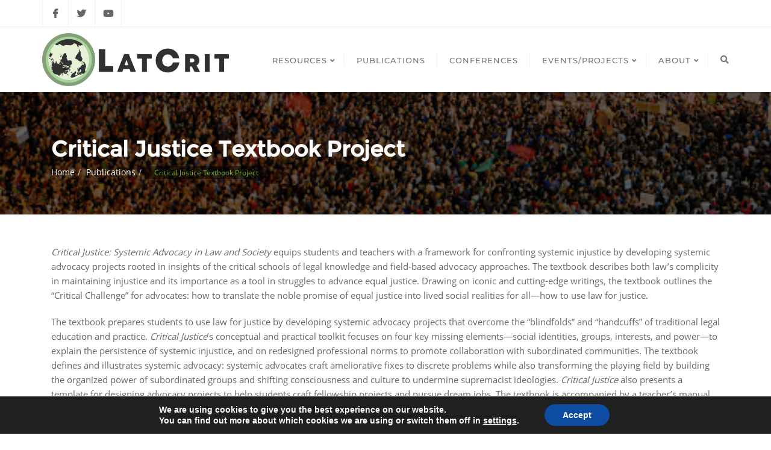

--- FILE ---
content_type: text/css
request_url: https://latcrit.org/wp-content/themes/bizberg-pro/assets/css/main.css?ver=6.9
body_size: 1113
content:
/*------------------------------------------------------------------
* Table of Content
* 1. Fonts
* 2. Reset
* 3. Default Typography
-------------------------------------------------------------------*/

/*************************
*******Fonts******
**************************/

@font-face {
    font-family: 'OpenSansRegular';
    src: url('../../assets/fonts/OpenSansRegular.eot');
    src: url('../../assets/fonts/OpenSansRegular.eot') format('embedded-opentype'),
         url('../../assets/fonts/OpenSansRegular.woff2') format('woff2'),
         url('../../assets/fonts/OpenSansRegular.woff') format('woff'),
         url('../../assets/fonts/OpenSansRegular.ttf') format('truetype'),
         url('../../assets/fonts/OpenSansRegular.svg#OpenSansRegular') format('svg');
}

@font-face {
    font-family: 'Aclonica';
    src: url('../../assets/fonts/Aclonica.eot');
    src: url('../../assets/fonts/Aclonica.eot') format('embedded-opentype'),
         url('../../assets/fonts/Aclonica.woff2') format('woff2'),
         url('../../assets/fonts/Aclonica.woff') format('woff'),
         url('../../assets/fonts/Aclonica.ttf') format('truetype'),
         url('../../assets/fonts/Aclonica.svg#Aclonica') format('svg');
}

@font-face {
    font-family: 'MontserratRegular';
    src: url('../../assets/fonts/MontserratRegular.eot');
    src: url('../../assets/fonts/MontserratRegular.eot') format('embedded-opentype'),
         url('../../assets/fonts/MontserratRegular.woff2') format('woff2'),
         url('../../assets/fonts/MontserratRegular.woff') format('woff'),
         url('../../assets/fonts/MontserratRegular.ttf') format('truetype'),
         url('../../assets/fonts/MontserratRegular.svg#MontserratRegular') format('svg');
}



/*************************
*******Reset******
**************************/

html {
    font-family: sans-serif;
    -ms-text-size-adjust: 100%;
    -webkit-text-size-adjust: 100%;
}

/* HTML5 display-role reset for older browsers */

article,
aside,
details,
figcaption,
figure,
footer,
header,
hgroup,
menu,
nav,
section {
    display: block;
}


ol,
ul {
    list-style: none;
    padding-left: 0;
}

blockquote,
q {
    quotes: none;
}

blockquote:before,
blockquote:after,
q:before,
q:after {
    content: '';
    content: none;
}

table {
    border-collapse: collapse;
    border-spacing: 0;
}

* {
    box-sizing: border-box;
    -o-box-sizing: border-box;
    -ms-box-sizing: border-box;
    -moz-box-sizing: border-box;
    -khtml-box-sizing: border-box;
    -webkit-box-sizing: border-box;
}

body {
  background: #fff;
  font-family: 'OpenSansRegular';
  font-weight: 400;
  color: #64686d;
  line-height: 26px;
  line-height: 1.5;
}

img {
    max-width: 100%;
    height: auto;
    display: block;
}

img {
    -ms-interpolation-mode: bicubic;
}

object,
embed {
    max-width: 100%;
}


/*************************
*******Default Typography******
**************************/

h1,
h2,
h3,
h4,
h5,
h6 {
  font-weight: 600;
  margin: 0;
  font-family: 'MontserratRegular';
 text-shadow:none;
 /*color: #2c2c2c;*/
     /*padding-bottom: 10px;*/

}

h1{
  font-size:44px
}

h2{
  font-size:36px
}

h3{
  font-size:24px
}

h4{
  font-size:18px
}

a,
a:visited,
a:focus,
a:active,
a:hover {
    text-decoration: none;
    outline: none;
}

a {
  color: #2fbeef;
}
a:hover,
a:focus {
  text-decoration: none;
  color: #2fbeef;
}
hr {
  border-top: 1px solid #e5e5e5;
  border-bottom: 1px solid #fff;
}

ol, ul, p{
    margin: 0;
}

p{
  font-size: 14px;
}

small{font-size: 100%;}


.overlay { position: absolute; top: 0; left: 0; width: 100%; height: 100%; background: rgba(0, 0, 0, 0.6); /* browsers */ filter: progid: DXImageTransform.Microsoft.gradient(GradientType=0, startColorstr='#7c000000', endColorstr='#7c000000'); /* IE */ }



--- FILE ---
content_type: text/css
request_url: https://latcrit.org/wp-content/themes/bizberg-pro/assets/css/responsive.css?ver=6.9
body_size: 1304
content:
/*------------------------------------------------------------------
* Table of Content
* 1. max-width: 1100px
* 2. max-width: 1023px
* 3. max-width: 767px
* 4. max-width: 639px
* 5. max-width: 479px
-------------------------------------------------------------------*/


@media only screen and (max-width: 1100px) {

	.sidebar .navbar-default .navbar-nav>li>a{padding:20px 15px 15px; font-size: 13px;}

	.sidebar .navbar-default .navbar-nav>li>a.menu_custom_btn{padding:8px 16px;}
}

/*max-width: 1023px*/

@media only screen and (max-width: 1023px) {

	nav ul li{padding: 0;}

	h1{
	  font-size:36px
	}

	h2{
	  font-size:28px
	}

	h3{
	  font-size:21px
	}

	h4{
	  font-size:18px
	}

	p{
		font-size: 13px;
	}

	#blog .blog-post.blog-large .post-format {
    	width: 50px;
    	height: 50px;
    	line-height: 48px;
	}

	
}



@media only screen and (max-width: 1023px) and (min-width: 768px) {
	.da-thumbs li a div {
    	padding: 30px 20px 0;
	}

}

@media only screen and (max-width: 1024px) {
	#responsive-menu{display: none;}

	.slicknav_menu{display: block;}
}


/*max-width: 767px*/
@media only screen and (max-width: 767px) {

	.has-menu-description .logo,.has-no-menu-description .logo{
	  padding: 19px 0;
	}

	nav ul li{
		padding:0px;
	}

	#navbar.collapse{display: block;}

	#blog .blog-post.blog-large .post-format{left: inherit;}

	#skills, #experience, #about, #testimonials,, #animated-number, #get-in-touch, #contact{
		padding: 80px 0;
	}

	#blog{padding: 50px 0;}

	 #portfolio{padding: 80px 0 0;}

	#animated-number .col-sm-3.col-xs-6{
  		margin-top: 30px;
	}

	#animated-number .section-header{
  		margin-bottom: 20px;
	}

	.col-xs-6.col-sm-3.col-md-3{
		width: 100%;
		margin-bottom: 0px;
	}

	.img-responsive{width: 100%;}

	#blog .blog-post.blog-grid header.entry-header{float: none;}

	#blog .blog-post.blog-large.blog-grid .entry-thumbnail{margin:0; margin-bottom: 10px; margin-right: 0;}
	
	#blog .blog-post.blog-large.blog-grid  .entry-thumbnail img{width: 100%;}

	#blog .blog-post.blog-grid .entry-meta, #blog.blog-lists.blog-nosidebar .blog-post.blog-grid .entry-meta{text-align: left; padding: 10px 0;}


  
}

/*max-width: 639px*/

@media only screen and (max-width: 639px) {

  a.scroll{
    display: none;
  }

  	h1{
	  font-size:32px
	}

	h2{
	  font-size:24px
	}

	h3{
	  font-size:18px
	}

	h4{
	  font-size:16px
	}

	.noslider.featured-banner{min-height:380px; }

	.section-header{width: 100%;}

	.section-header .section-title{line-height: 1.5;}

	#skills .media{
		margin-top: 30px;
	}

	#skills .section-header{
  		margin-bottom: 20px;
	}

	.col-sm-6.col-xs-6, .col-sm-4.col-xs-4, .col-sm-3.col-xs-6{
		width: 100%;
		margin-bottom: 30px;
	}

	section#get-in-touch.contact-us  .col-sm-6.col-xs-6{margin-bottom: 0;}

	.col-sm-6.col-xs-6:last-child, .col-sm-4.col-xs-4:last-child, .col-sm-3.col-xs-6:last-child{
		margin-bottom: 0px;
	}

	#testimonials .column-title{
		text-align: center;
	}

	#testimonials p{
		text-align: center;
	}

	#testimonials .column-title::after{
		right: 0;
		margin: 0 auto;
		width: 50%;
	}

	#testimonials .left-btn{
		text-align: center;
	}

	#footer{
		text-align: center;
	}

	#footer .col-xs-8.col-sm-6.col-md-6, #footer .col-xs-4.col-sm-6.col-md-6{
		display: inline-block;
		width: 100%;
	}

	 #footer .col-xs-4.col-sm-6.col-md-6{
	 	padding-top: 10px;
	 }

	#footer .pull-right{
		float: none!important;
	}

	.red-btn{margin-bottom: 15px;}
	
	.detail-content.single_page img{width: 100%;}

	.tag-cloud-heading{padding-bottom: 5px;}

	.comments-area label{width: 100%;}

	.comments-area input#author, .comments-area input#email, .comments-area input#url{margin-left: 0px; width: 100%;}

	.edit_repy_links .btn {
    	margin-bottom: 10px;
	}

	#footer ul.social-net > li{margin: 0 6px;}

	ul.inline-menu li{ font-size: 13px;}

}

/*max-width: 479px*/
@media only screen and (max-width: 479px) {
	h1{
		font-size: 28px;
	}

	#featured-banner .carousel-caption p{
		font-size: 16px;
	}

	#experience .column-title{
		text-align: center;
	}

	#experience .column-title::after{
		right: 0;
		margin: 0 auto;
		width: 50%;
	}

	#experience .timeline{
		text-align: center;
	}

	#experience .media.service-box .pull-left{
		display: inline-block;
		float: none!important;
		margin-bottom: 20px;
		margin-right: 0;
	}

	#experience .media.service-box .pull-left:last-child{
		margin-bottom: 0px;
	}

	#experience .media-body{
		width: 100%;
		display: inline-block;
	}

	
}